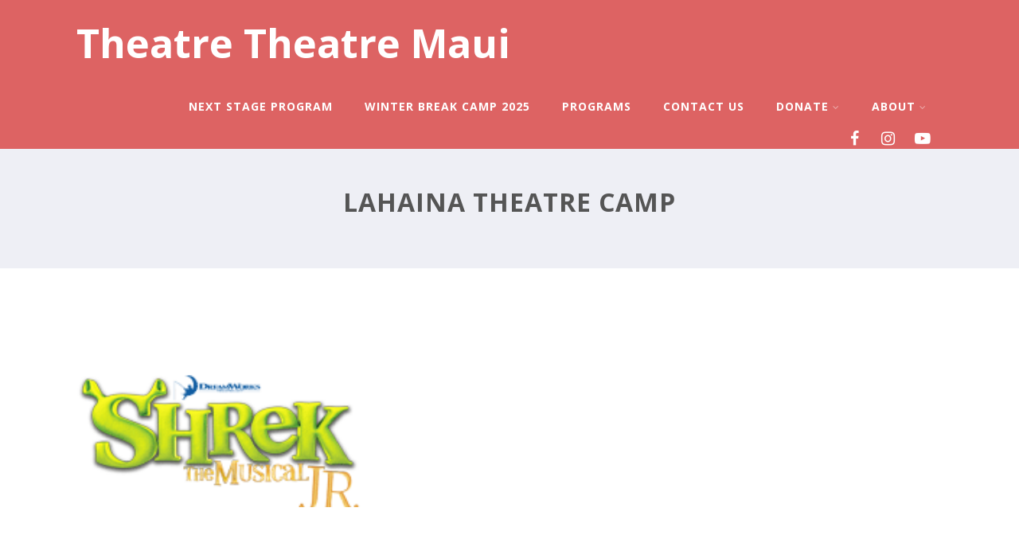

--- FILE ---
content_type: text/html; charset=UTF-8
request_url: https://www.ttmwestmaui.org/tag/lahaina-theatre-camp/
body_size: 8464
content:

<!DOCTYPE html>
<html xmlns="http://www.w3.org/1999/xhtml" lang="en">
<head>
<meta http-equiv="Content-Type" content="text/html; charset=UTF-8" />	
<!--[if IE]><meta http-equiv="X-UA-Compatible" content="IE=edge,chrome=1"><![endif]-->
<meta name="viewport" content="width=device-width, initial-scale=1.0"/>
<link rel="profile" href="http://gmpg.org/xfn/11"/>
<link rel="pingback" href="https://www.ttmwestmaui.org/xmlrpc.php" /> 
<title>lahaina theatre camp &#8211; Theatre Theatre Maui</title>
<link rel='dns-prefetch' href='//fonts.googleapis.com' />
<link rel='dns-prefetch' href='//s.w.org' />
<link rel="alternate" type="application/rss+xml" title="Theatre Theatre Maui &raquo; Feed" href="https://www.ttmwestmaui.org/feed/" />
<link rel="alternate" type="application/rss+xml" title="Theatre Theatre Maui &raquo; Comments Feed" href="https://www.ttmwestmaui.org/comments/feed/" />
<link rel="alternate" type="application/rss+xml" title="Theatre Theatre Maui &raquo; lahaina theatre camp Tag Feed" href="https://www.ttmwestmaui.org/tag/lahaina-theatre-camp/feed/" />
		<script type="text/javascript">
			window._wpemojiSettings = {"baseUrl":"https:\/\/s.w.org\/images\/core\/emoji\/13.0.1\/72x72\/","ext":".png","svgUrl":"https:\/\/s.w.org\/images\/core\/emoji\/13.0.1\/svg\/","svgExt":".svg","source":{"concatemoji":"https:\/\/www.ttmwestmaui.org\/wp-includes\/js\/wp-emoji-release.min.js?ver=5.6.14"}};
			!function(e,a,t){var n,r,o,i=a.createElement("canvas"),p=i.getContext&&i.getContext("2d");function s(e,t){var a=String.fromCharCode;p.clearRect(0,0,i.width,i.height),p.fillText(a.apply(this,e),0,0);e=i.toDataURL();return p.clearRect(0,0,i.width,i.height),p.fillText(a.apply(this,t),0,0),e===i.toDataURL()}function c(e){var t=a.createElement("script");t.src=e,t.defer=t.type="text/javascript",a.getElementsByTagName("head")[0].appendChild(t)}for(o=Array("flag","emoji"),t.supports={everything:!0,everythingExceptFlag:!0},r=0;r<o.length;r++)t.supports[o[r]]=function(e){if(!p||!p.fillText)return!1;switch(p.textBaseline="top",p.font="600 32px Arial",e){case"flag":return s([127987,65039,8205,9895,65039],[127987,65039,8203,9895,65039])?!1:!s([55356,56826,55356,56819],[55356,56826,8203,55356,56819])&&!s([55356,57332,56128,56423,56128,56418,56128,56421,56128,56430,56128,56423,56128,56447],[55356,57332,8203,56128,56423,8203,56128,56418,8203,56128,56421,8203,56128,56430,8203,56128,56423,8203,56128,56447]);case"emoji":return!s([55357,56424,8205,55356,57212],[55357,56424,8203,55356,57212])}return!1}(o[r]),t.supports.everything=t.supports.everything&&t.supports[o[r]],"flag"!==o[r]&&(t.supports.everythingExceptFlag=t.supports.everythingExceptFlag&&t.supports[o[r]]);t.supports.everythingExceptFlag=t.supports.everythingExceptFlag&&!t.supports.flag,t.DOMReady=!1,t.readyCallback=function(){t.DOMReady=!0},t.supports.everything||(n=function(){t.readyCallback()},a.addEventListener?(a.addEventListener("DOMContentLoaded",n,!1),e.addEventListener("load",n,!1)):(e.attachEvent("onload",n),a.attachEvent("onreadystatechange",function(){"complete"===a.readyState&&t.readyCallback()})),(n=t.source||{}).concatemoji?c(n.concatemoji):n.wpemoji&&n.twemoji&&(c(n.twemoji),c(n.wpemoji)))}(window,document,window._wpemojiSettings);
		</script>
		<style type="text/css">
img.wp-smiley,
img.emoji {
	display: inline !important;
	border: none !important;
	box-shadow: none !important;
	height: 1em !important;
	width: 1em !important;
	margin: 0 .07em !important;
	vertical-align: -0.1em !important;
	background: none !important;
	padding: 0 !important;
}
</style>
	<link rel='stylesheet' id='wp-block-library-css'  href='https://www.ttmwestmaui.org/wp-includes/css/dist/block-library/style.min.css?ver=5.6.14' type='text/css' media='all' />
<link rel='stylesheet' id='redux-extendify-styles-css'  href='https://www.ttmwestmaui.org/wp-content/plugins/redux-framework/redux-core/assets/css/extendify-utilities.css?ver=4.4.10' type='text/css' media='all' />
<link rel='stylesheet' id='optimizer-style-css'  href='https://www.ttmwestmaui.org/wp-content/themes/optimizer/style.css?ver=5.6.14' type='text/css' media='all' />
<style id='optimizer-style-inline-css' type='text/css'>
#optimizer_front_about-3{ background-color: #ffffff!important; }#optimizer_front_about-3 .about_header, #optimizer_front_about-3 .about_pre, #optimizer_front_about-3 span.div_middle{color: #222222!important; }#optimizer_front_about-3 span.div_left, #optimizer_front_about-3 span.div_right{background-color: #222222!important; }#optimizer_front_about-3 .about_content{color: #a8b4bf!important; }
</style>
<link rel='stylesheet' id='optimizer-style-core-css'  href='https://www.ttmwestmaui.org/wp-content/themes/optimizer/style_core.css?ver=5.6.14' type='text/css' media='all' />
<link rel='stylesheet' id='optimizer-icons-css'  href='https://www.ttmwestmaui.org/wp-content/themes/optimizer/assets/fonts/font-awesome.css?ver=5.6.14' type='text/css' media='all' />
<link rel='stylesheet' id='optimizer_google_fonts-css'  href='//fonts.googleapis.com/css?family=Open+Sans%3Aregular%2Citalic%2C700%26subset%3Dlatin%2C' type='text/css' media='screen' />
<link rel='stylesheet' id='video-js-css'  href='https://www.ttmwestmaui.org/wp-content/plugins/video-embed-thumbnail-generator/video-js/video-js.css?ver=5.20.5' type='text/css' media='all' />
<link rel='stylesheet' id='video-js-kg-skin-css'  href='https://www.ttmwestmaui.org/wp-content/plugins/video-embed-thumbnail-generator/video-js/kg-video-js-skin.css?ver=4.6.27' type='text/css' media='all' />
<link rel='stylesheet' id='dashicons-css'  href='https://www.ttmwestmaui.org/wp-includes/css/dashicons.min.css?ver=5.6.14' type='text/css' media='all' />
<link rel='stylesheet' id='kgvid_video_styles-css'  href='https://www.ttmwestmaui.org/wp-content/plugins/video-embed-thumbnail-generator/css/kgvid_styles.css?ver=4.6.27' type='text/css' media='all' />
<script type='text/javascript' src='https://www.ttmwestmaui.org/wp-includes/js/jquery/jquery.min.js?ver=3.5.1' id='jquery-core-js'></script>
<script type='text/javascript' src='https://www.ttmwestmaui.org/wp-includes/js/jquery/jquery-migrate.min.js?ver=3.3.2' id='jquery-migrate-js'></script>
<script type='text/javascript' id='jquery-migrate-js-after'>
jQuery(document).ready(function(){   jQuery(".so-panel.widget").each(function (){   jQuery(this).attr("id", jQuery(this).find(".so_widget_id").attr("data-panel-id"))  });  });
</script>
<script type='text/javascript' src='https://www.ttmwestmaui.org/wp-content/plugins/dynamic-background/getbg.js?ver=5.6.14' id='getbg-js'></script>
<script type='text/javascript' src='https://www.ttmwestmaui.org/wp-content/themes/optimizer/assets/js/optimizer.js?ver=1' id='optimizer_js-js'></script>
<script type='text/javascript' src='https://www.ttmwestmaui.org/wp-content/themes/optimizer/assets/js/other.js?ver=1' id='optimizer_otherjs-js'></script>
<script type='text/javascript' src='https://www.ttmwestmaui.org/wp-content/themes/optimizer/assets/js/magnific-popup.js?ver=1' id='optimizer_lightbox-js'></script>
<link rel="https://api.w.org/" href="https://www.ttmwestmaui.org/wp-json/" /><link rel="alternate" type="application/json" href="https://www.ttmwestmaui.org/wp-json/wp/v2/tags/87" /><link rel="EditURI" type="application/rsd+xml" title="RSD" href="https://www.ttmwestmaui.org/xmlrpc.php?rsd" />
<link rel="wlwmanifest" type="application/wlwmanifest+xml" href="https://www.ttmwestmaui.org/wp-includes/wlwmanifest.xml" /> 
<meta name="generator" content="WordPress 5.6.14" />
<meta name="generator" content="Redux 4.4.10" />
        <style>
            .wuc-overlay{ background-image: url('http://www.ttmwestmaui.org/wp-content/plugins/wp-construction-mode//inc/img/construction.jpg'); }
            #wuc-wrapper #wuc-box h2.title,
            #wuc-box .subtitle,
            #defaultCountdown,
            #defaultCountdown span{ color: #fff }
        </style>
        <style type="text/css">

/*Fixed Background*/

	/*BOXED LAYOUT*/
	.site_boxed .layer_wrapper, body.home.site_boxed #slidera {width: 85%;float: left;margin: 0 7.5%;
	background: #ffffff;}
	.site_boxed .stat_bg, .site_boxed .stat_bg_overlay{width: 85%;}
	.site_boxed .social_buttons{background: #ffffff;}
	.site_boxed .center {width: 95%;margin: 0 auto;}
	.site_boxed .head_top .center{ width:95%!important;}



/*Site Content Text Style*/
body, input, textarea{ 
	font-family:Open Sans; 	font-size:16px; }

.single_metainfo, .single_post .single_metainfo a, a:link, a:visited, .single_post_content .tabs li a{ color:#999999;}

.page_head, .author_div{ background:#EEEFF5; color:#555555;}
.page_head .postitle{color:#555555;}	
.page_head .layerbread a{color:#555555;}	

/*LINK COLOR*/
.org_comment a, .thn_post_wrap a:link, .thn_post_wrap a:visited, .lts_lightbox_content a:link, .lts_lightbox_content a:visited, .athor_desc a:link, .athor_desc a:visited{color:#3590ea;}
.org_comment a:hover, .thn_post_wrap a:link:hover, .lts_lightbox_content a:link:hover, .lts_lightbox_content a:visited:hover, .athor_desc a:link:hover, .athor_desc a:visited:hover{color:#1e73be;}

/*-----------------------------Static Slider Content box width------------------------------------*/
.stat_content_inner .center{width:71%;}
.stat_content_inner{bottom:40%; color:#ffffff;}


/*STATIC SLIDE CTA BUTTONS COLORS*/
.static_cta1.cta_hollow, .static_cta1.cta_hollow_big{ background:transparent!important; color:#ffffff;}
.static_cta1.cta_flat, .static_cta1.cta_flat_big, .static_cta1.cta_rounded, .static_cta1.cta_rounded_big, .static_cta1.cta_hollow:hover, .static_cta1.cta_hollow_big:hover{ background:#36abfc!important; color:#ffffff; border-color:#36abfc!important;}

.static_cta2.cta_hollow, .static_cta2.cta_hollow_big{ background:transparent; color:#ffffff;}
.static_cta2.cta_flat, .static_cta2.cta_flat_big, .static_cta2.cta_rounded, .static_cta2.cta_rounded_big, .static_cta2.cta_hollow:hover, .static_cta2.cta_hollow_big:hover{ background:#36abfc!important; color:#ffffff;border-color:#36abfc!important;}


/*-----------------------------COLORS------------------------------------*/
		/*Header Color*/
		.header{ position:relative!important; background:#dd6363;}
				
				
				.home.has_trans_header.page .header{background:#dd6363!important;}
		@media screen and (max-width: 480px){
		.home.has_trans_header .header{ background:#dd6363!important;}
		}
		


		/*LOGO*/
				.logo h2, .logo h1, .logo h2 a, .logo h1 a{ 
						font-size:50px;			color:#ffffff;
		}
		body.has_trans_header.home .header .logo h2, body.has_trans_header.home .header .logo h1, body.has_trans_header.home .header .logo h2 a, body.has_trans_header.home .header .logo h1 a, body.has_trans_header.home span.desc{ color:#000000;}
		#simple-menu{color:#ffffff;}
		body.home.has_trans_header #simple-menu{color:#000000;}
		span.desc{color:#ffffff;}

		/*MENU Text Color*/
		#topmenu ul li a{color:#ffffff;}
		body.has_trans_header.home #topmenu ul li a, body.has_trans_header.home .head_soc .social_bookmarks.bookmark_simple a{ color:#000000;}
		#topmenu ul li.menu_hover a{border-color:#ff0f0f;}
		#topmenu ul li.menu_hover>a, body.has_trans_header.home #topmenu ul li.menu_hover>a{color:#ff0f0f;}
		#topmenu ul li.current-menu-item>a{color:#1e73be;}
		#topmenu ul li ul{border-color:#ff0f0f transparent transparent transparent;}
		#topmenu ul.menu>li:hover:after{background-color:#ff0f0f;}
		
		#topmenu ul li ul li a:hover{ background:#36abfc; color:#FFFFFF;}
		.head_soc .social_bookmarks a{color:#ffffff;}
		.head_soc .social_bookmarks.bookmark_hexagon a:before {border-bottom-color: rgba(255,255,255, 0.3)!important;}
		.head_soc .social_bookmarks.bookmark_hexagon a i {background:rgba(255,255,255, 0.3)!important;}
		.head_soc .social_bookmarks.bookmark_hexagon a:after { border-top-color:rgba(255,255,255, 0.3)!important;}
		

		/*BASE Color*/
		.widget_border, .heading_border, #wp-calendar #today, .thn_post_wrap .more-link:hover, .moretag:hover, .search_term #searchsubmit, .error_msg #searchsubmit, #searchsubmit, .optimizer_pagenav a:hover, .nav-box a:hover .left_arro, .nav-box a:hover .right_arro, .pace .pace-progress, .homeposts_title .menu_border, .pad_menutitle, span.widget_border, .ast_login_widget #loginform #wp-submit, .prog_wrap, .lts_layout1 a.image, .lts_layout2 a.image, .lts_layout3 a.image, .rel_tab:hover .related_img, .wpcf7-submit, .woo-slider #post_slider li.sale .woo_sale, .nivoinner .slide_button_wrap .lts_button, #accordion .slide_button_wrap .lts_button, .img_hover, p.form-submit #submit, .optimposts .type-product a.button.add_to_cart_button{background:#36abfc;} 
		
		.share_active, .comm_auth a, .logged-in-as a, .citeping a, .lay3 h2 a:hover, .lay4 h2 a:hover, .lay5 .postitle a:hover, .nivo-caption p a, .acord_text p a, .org_comment a, .org_ping a, .contact_submit input:hover, .widget_calendar td a, .ast_biotxt a, .ast_bio .ast_biotxt h3, .lts_layout2 .listing-item h2 a:hover, .lts_layout3 .listing-item h2 a:hover, .lts_layout4 .listing-item h2 a:hover, .lts_layout5 .listing-item h2 a:hover, .rel_tab:hover .rel_hover, .post-password-form input[type~=submit], .bio_head h3, .blog_mo a:hover, .ast_navigation a:hover, .lts_layout4 .blog_mo a:hover{color:#36abfc;}
		#home_widgets .widget .thn_wgt_tt, #sidebar .widget .thn_wgt_tt, #footer .widget .thn_wgt_tt, .astwt_iframe a, .ast_bio .ast_biotxt h3, .ast_bio .ast_biotxt a, .nav-box a span, .lay2 h2.postitle:hover a{color:#36abfc;}
		.pace .pace-activity{border-top-color: #36abfc!important;border-left-color: #36abfc!important;}
		.pace .pace-progress-inner{box-shadow: 0 0 10px #36abfc, 0 0 5px #36abfc;
		  -webkit-box-shadow: 0 0 10px #36abfc, 0 0 5px #36abfc;
		  -moz-box-shadow: 0 0 10px #36abfc, 0 0 5px #36abfc;}
		
		.fotorama__thumb-border, .ast_navigation a:hover{ border-color:#36abfc!important;}
		
		
		/*Text Color on BASE COLOR Element*/
		.icon_round a, #wp-calendar #today, .moretag:hover, .search_term #searchsubmit, .error_msg #searchsubmit, .optimizer_pagenav a:hover, .ast_login_widget #loginform #wp-submit, #searchsubmit, .prog_wrap, .rel_tab .related_img i, .lay1 h2.postitle a, .nivoinner .slide_button_wrap .lts_button, #accordion .slide_button_wrap .lts_button, .lts_layout1 .icon_wrap a, .lts_layout2 .icon_wrap a, .lts_layout3 .icon_wrap a, .lts_layout1 .icon_wrap a:hover{color:#FFFFFF;}
		.thn_post_wrap .listing-item .moretag:hover, body .lts_layout1 .listing-item .title, .lts_layout2 .img_wrap .optimizer_plus, .img_hover .icon_wrap a, body .thn_post_wrap .lts_layout1 .icon_wrap a, .wpcf7-submit, .woo-slider #post_slider li.sale .woo_sale, p.form-submit #submit, .optimposts .type-product a.button.add_to_cart_button{color:#FFFFFF;}




/*Sidebar Widget Background Color */
#sidebar .widget{ background:#FFFFFF;}
/*Widget Title Color */
#sidebar .widget .widgettitle, #sidebar .widget .widgettitle a{color:#666666;}
#sidebar .widget li a, #sidebar .widget, #sidebar .widget .widget_wrap{ color:#999999;}
#sidebar .widget .widgettitle, #sidebar .widget .widgettitle a{font-size:16px;}



#footer .widgets .widgettitle, #copyright a{color:#ffffff;}

/*FOOTER WIDGET COLORS*/
#footer{background: #222222;}
#footer .widgets .widget a, #footer .widgets{color:#666666;}
/*COPYRIGHT COLORS*/
#copyright{background: #333333;}
#copyright a, #copyright{color: #999999;}
.foot_soc .social_bookmarks a{color:#999999;}
.foot_soc .social_bookmarks.bookmark_hexagon a:before {border-bottom-color: rgba(153,153,153, 0.3);}
.foot_soc .social_bookmarks.bookmark_hexagon a i {background:rgba(153,153,153, 0.3);}
.foot_soc .social_bookmarks.bookmark_hexagon a:after { border-top-color:rgba(153,153,153, 0.3);}



/*-------------------------------------TYPOGRAPHY--------------------------------------*/

/*Post Titles, headings and Menu Font*/
h1, h2, h3, h4, h5, h6, #topmenu ul li a, .postitle, .product_title{ font-family:Open Sans;  }

#topmenu ul li a, .midrow_block h3, .lay1 h2.postitle, .more-link, .moretag, .single_post .postitle, .related_h3, .comments_template #comments, #comments_ping, #reply-title, #submit, #sidebar .widget .widgettitle, #sidebar .widget .widgettitle a, .search_term h2, .search_term #searchsubmit, .error_msg #searchsubmit, #footer .widgets .widgettitle, .home_title, body .lts_layout1 .listing-item .title, .lay4 h2.postitle, .lay2 h2.postitle a, #home_widgets .widget .widgettitle, .product_title, .page_head h1{ text-transform:uppercase; letter-spacing:1px;}

#topmenu ul li a{font-size:14px;}
#topmenu ul li {line-height: 14px;}

/*Body Text Color*/
body, .home_cat a, .contact_submit input, .comment-form-comment textarea{ color:#999999;}
.single_post_content .tabs li a{ color:#999999;}
.thn_post_wrap .listing-item .moretag{ color:#999999;}
	
	

/*Post Title */
.postitle, .postitle a, .nav-box a, h3#comments, h3#comments_ping, .comment-reply-title, .related_h3, .nocomments, .lts_layout2 .listing-item h2 a, .lts_layout3 .listing-item h2 a, .lts_layout4 .listing-item h2 a, .author_inner h5, .product_title, .woocommerce-tabs h2, .related.products h2, .optimposts .type-product h2.postitle a, .woocommerce ul.products li.product h3{ text-decoration:none; color:#666666;}

/*Woocommerce*/
.optimposts .type-product a.button.add_to_cart_button:hover{background-color:#FFFFFF;color:#36abfc;} 
.optimposts .lay2_wrap .type-product span.price, .optimposts .lay3_wrap .type-product span.price, .optimposts .lay4_wrap  .type-product span.price, .optimposts .lay4_wrap  .type-product a.button.add_to_cart_button{color:#666666;}
.optimposts .lay2_wrap .type-product a.button.add_to_cart_button:before, .optimposts .lay3_wrap .type-product a.button.add_to_cart_button:before{color:#666666;}
.optimposts .lay2_wrap .type-product a.button.add_to_cart_button:hover:before, .optimposts .lay3_wrap .type-product a.button.add_to_cart_button:hover:before, .optimposts .lay4_wrap  .type-product h2.postitle a{color:#36abfc;}



@media screen and (max-width: 480px){
body.home.has_trans_header .header .logo h1 a{ color:#ffffff!important;}
body.home.has_trans_header .header #simple-menu{color:#ffffff!important;}
}

/*USER'S CUSTOM CSS---------------------------------------------------------*/
/*---------------------------------------------------------*/
</style>

<!--[if IE]>
<style type="text/css">
.text_block_wrap, .home .lay1, .home .lay2, .home .lay3, .home .lay4, .home .lay5, .home_testi .looper, #footer .widgets{opacity:1!important;}
#topmenu ul li a{display: block;padding: 20px; background:url(#);}
</style>
<![endif]-->
<link rel="icon" href="https://www.ttmwestmaui.org/wp-content/uploads/2019/09/cropped-Theatre-theatre-maui-e1568760538795-32x32.png" sizes="32x32" />
<link rel="icon" href="https://www.ttmwestmaui.org/wp-content/uploads/2019/09/cropped-Theatre-theatre-maui-e1568760538795-192x192.png" sizes="192x192" />
<link rel="apple-touch-icon" href="https://www.ttmwestmaui.org/wp-content/uploads/2019/09/cropped-Theatre-theatre-maui-e1568760538795-180x180.png" />
<meta name="msapplication-TileImage" content="https://www.ttmwestmaui.org/wp-content/uploads/2019/09/cropped-Theatre-theatre-maui-e1568760538795-270x270.png" />
</head>

<body class="archive tag tag-lahaina-theatre-camp tag-87 wp-custom-logo site_full not_frontpage">
<!--HEADER-->
<div class="header_wrap layer_wrapper">
	
<!--HEADER STARTS-->
    <div class="header">

        <div class="center">
            <div class="head_inner">
            <!--LOGO START-->
            	                <div class="logo ">
                                                                            <h2><a href="https://www.ttmwestmaui.org/">Theatre Theatre Maui</a></h2>
                            <span class="desc"></span>
                                                
                                    </div>
            <!--LOGO END-->
            
            <!--MENU START--> 
                <!--MOBILE MENU START-->
                <a id="simple-menu" href="#sidr"><i class="fa-bars"></i></a>
                <!--MOBILE MENU END--> 
                
                <div id="topmenu" class=" has_bookmark">
                <div class="menu-header"><ul id="menu-main-menu" class="menu"><li id="menu-item-3222" class="menu-item menu-item-type-post_type menu-item-object-page menu-item-3222"><a href="https://www.ttmwestmaui.org/next-stage-program/">Next Stage Program</a></li>
<li id="menu-item-3257" class="menu-item menu-item-type-post_type menu-item-object-page menu-item-3257"><a href="https://www.ttmwestmaui.org/winter-break-camp-2025/">Winter Break Camp 2025</a></li>
<li id="menu-item-955" class="menu-item menu-item-type-post_type menu-item-object-page menu-item-955"><a href="https://www.ttmwestmaui.org/programs/">PROGRAMS</a></li>
<li id="menu-item-200" class="menu-item menu-item-type-post_type menu-item-object-page menu-item-200"><a href="https://www.ttmwestmaui.org/contact-us-2/">CONTACT US</a></li>
<li id="menu-item-440" class="menu-item menu-item-type-post_type menu-item-object-page menu-item-has-children menu-item-440"><a href="https://www.ttmwestmaui.org/how-to-donate-to-theatre-theatre-maui/">DONATE</a>
<ul class="sub-menu">
	<li id="menu-item-678" class="menu-item menu-item-type-post_type menu-item-object-page menu-item-678"><a href="https://www.ttmwestmaui.org/how-to-donate-to-theatre-theatre-maui/">How to Donate to Theatre Theatre Maui</a></li>
	<li id="menu-item-1889" class="menu-item menu-item-type-post_type menu-item-object-post menu-item-1889"><a href="https://www.ttmwestmaui.org/donate/give-aloha2018/">Give Aloha! All September, A Portion of Donations Matched!</a></li>
	<li id="menu-item-1227" class="menu-item menu-item-type-post_type menu-item-object-post menu-item-1227"><a href="https://www.ttmwestmaui.org/visitor-industry-charity-walk/visitor-industry-charity-walk-show-your-support/">Visitor Industry Charity Walk – Show your support</a></li>
	<li id="menu-item-2167" class="menu-item menu-item-type-custom menu-item-object-custom menu-item-2167"><a href="https://mauichocolate.com/collections/chocolate-laulima-giving-program">Chocolate Laulima Program</a></li>
</ul>
</li>
<li id="menu-item-110" class="menu-item menu-item-type-post_type menu-item-object-page menu-item-has-children menu-item-110"><a href="https://www.ttmwestmaui.org/about/">ABOUT</a>
<ul class="sub-menu">
	<li id="menu-item-174" class="menu-item menu-item-type-post_type menu-item-object-page menu-item-174"><a href="https://www.ttmwestmaui.org/how-to-donate-to-theatre-theatre-maui/theatre-theatre-mauis-sponsors/">Supporters</a></li>
	<li id="menu-item-1105" class="menu-item menu-item-type-post_type menu-item-object-page menu-item-1105"><a href="https://www.ttmwestmaui.org/about/press/">Press</a></li>
</ul>
</li>
</ul></div>                <!--LOAD THE HEADR SOCIAL LINKS-->
					<div class="head_soc">
						
<div class="social_bookmarks bookmark_simple bookmark_size_large">
	        	<a target="_blank" class="ast_fb" href="https://www.facebook.com/Theatre-Theatre-Maui-141857335986591/"><i class="fa-facebook"></i></a>
                  	<a target="_blank" class="ast_twt" href="https://www.instagram.com/theatretheatremaui/"><i class="fa-twitter"></i></a>            	<a target="_blank" class="ast_gplus" href="https://www.youtube.com/channel/UCixRy0acKuun0SmM_Rf3z3w"><i class="fa-google-plus"></i></a> 
                                                        
         
</div>                    </div>
                </div>
            <!--MENU END-->
            
            </div>
    </div>
    </div>
<!--HEADER ENDS--></div><!--layer_wrapper class END-->

	<!--Slider START-->
		 
      <!--Slider END-->
   
	<!--Tag Posts-->
    <div class="category_wrap layer_wrapper">
        <!--CUSTOM PAGE HEADER STARTS-->
            	

         
      
      	  
      
            <!--Header for TAGS-->
      <div class="page_head has_tag_desc  hide_mob_headerimg">

      
      <!--The Page Title -->
          <div class="pagetitle_wrap">
              <h1 class="postitle">lahaina theatre camp</h1>
                 
          </div>
          
      </div>
      <!--page_head class END-->
            
      
	          <!--CUSTOM PAGE HEADER ENDS-->
        
            <div class="lay1">
        <div class="center">

            <div class="lay1_wrap ">
				                    
                      <div class="post-643 post type-post status-publish format-standard has-post-thumbnail hentry category-2016-west-maui-youth-summer-theatre-camp category-theatre-theatre-maui category-posts tag-camp tag-lahaina-theatre tag-lahaina-theatre-camp tag-maui-shrek-jr tag-shrek-jr tag-shrek-jr-on-maui tag-shrek-the-musical-jr tag-summer-theatre-camp tag-theatre-camp tag-theatre-theatre-maui" id="post-643"> 
                                 
       
                  <!--POST THUMBNAIL START-->
                      <div class="post_image">
                      
                      	<!--Post Image Hover-->
                          <div class="img_hover"></div>
                          
                          <!--CALL POST IMAGE-->
                                                    
                          <div class="imgwrap">    
                              <div class="icon_wrap animated fadeInUp">
                                	<a class="imgzoom" href="https://www.ttmwestmaui.org/wp-content/uploads/2016/03/IMG_3085.gif" title="Preview" data-title="Registration Continues for Youth Summer Theatre Camp"><i class="fa fa-search"></i></a>
                              		<a href="https://www.ttmwestmaui.org/theatre-theatre-maui/registration-continues-for-youth-summer-theatre-camp/" title="Read More"><i class="fa fa-plus"></i></a>

                              </div>                 
                          <a href="https://www.ttmwestmaui.org/theatre-theatre-maui/registration-continues-for-youth-summer-theatre-camp/"><img width="200" height="200" src="https://www.ttmwestmaui.org/wp-content/uploads/2016/03/IMG_3085.gif" class="attachment-optimizer_thumb size-optimizer_thumb wp-post-image" alt="" loading="lazy" /></a>
                          </div>
                          
                                                    
                          <!--POST CONTENT-->
                          <div class="post_content">
                          <h2 class="postitle"><a href="https://www.ttmwestmaui.org/theatre-theatre-maui/registration-continues-for-youth-summer-theatre-camp/" title="Registration Continues for Youth Summer Theatre Camp">Registration Continues for Youth Summer Theatre Camp</a></h2>
                          </div>
                          
                      </div>
                    <!--POST THUMBNAIL END-->  

                      </div>
               
  
                            
            </div><!--lay1_wrap class end-->
        
        
        
        <!--PAGINATION START-->
            <div class="ast_pagenav">
                            </div>
        <!--PAGINATION END-->
        
               </div><!--center class end-->
    </div><!--lay1 class end-->    </div><!--layer_wrapper class END-->
    

		<a class="to_top "><i class="fa-angle-up fa-2x"></i></a>



<!--Footer Start-->
<div class="footer_wrap layer_wrapper ">

<div id="footer">
    <div class="center">
            <!--Footer Widgets START-->
        <div class="widgets">
        	<ul>
				<li id="optimizer_front_about-3" class="widget optimizer_front_about aboutblock" data-widget-id="optimizer_front_about-3"><div class="widget_wrap"><div class="text_block_wrap"><div class="center"><div class="about_inner"><span class="about_pre">contact us</span><h2 class="about_header">theatre theatre maui</h2><div class="optimizer_divider "><span class="div_left"></span><span class="div_middle"><i class="fa fa-stop"></i></span><span class="div_right"></span></div><div class="about_content"><p class="p1" style="text-align: center">P.O. Box 12318 Lahaina, HI 96761</p>
<p class="p1" style="text-align: center">808-661-1168 (Office)</p>
<p class="p1" style="text-align: center">admin @ ttmwestmaui.org</p>
</div></div></div></div></li><li id="media_image-15" class="widget widget_media_image" data-widget-id="media_image-15"><div class="widget_wrap"><h3 class="widgettitle">Mean Girls Jr</h3><a href="https://www.ttmwestmaui.org/mean-girls-jr-photo-gallery/"><img width="300" height="200" src="https://www.ttmwestmaui.org/wp-content/uploads/2025/02/Mean-Girls-Group-300x200.jpg" class="image wp-image-3117  attachment-medium size-medium" alt="" loading="lazy" style="max-width: 100%; height: auto;" srcset="https://www.ttmwestmaui.org/wp-content/uploads/2025/02/Mean-Girls-Group-300x200.jpg 300w, https://www.ttmwestmaui.org/wp-content/uploads/2025/02/Mean-Girls-Group-1024x683.jpg 1024w, https://www.ttmwestmaui.org/wp-content/uploads/2025/02/Mean-Girls-Group-768x512.jpg 768w, https://www.ttmwestmaui.org/wp-content/uploads/2025/02/Mean-Girls-Group-1536x1024.jpg 1536w, https://www.ttmwestmaui.org/wp-content/uploads/2025/02/Mean-Girls-Group-50x33.jpg 50w, https://www.ttmwestmaui.org/wp-content/uploads/2025/02/Mean-Girls-Group.jpg 1800w" sizes="(max-width: 300px) 100vw, 300px" /></a></li><li id="media_image-14" class="widget widget_media_image" data-widget-id="media_image-14"><div class="widget_wrap"><h3 class="widgettitle">Newsies Jr</h3><a href="https://www.ttmwestmaui.org/newsies-jr-2023/"><img width="300" height="115" src="https://www.ttmwestmaui.org/wp-content/uploads/2025/02/TTM-Newsies-JR-–-Opening-Night-–-RayChin.com-–-2023-7-20-114-300x115.jpg" class="image wp-image-3113  attachment-medium size-medium" alt="" loading="lazy" style="max-width: 100%; height: auto;" srcset="https://www.ttmwestmaui.org/wp-content/uploads/2025/02/TTM-Newsies-JR-–-Opening-Night-–-RayChin.com-–-2023-7-20-114-300x115.jpg 300w, https://www.ttmwestmaui.org/wp-content/uploads/2025/02/TTM-Newsies-JR-–-Opening-Night-–-RayChin.com-–-2023-7-20-114-1024x392.jpg 1024w, https://www.ttmwestmaui.org/wp-content/uploads/2025/02/TTM-Newsies-JR-–-Opening-Night-–-RayChin.com-–-2023-7-20-114-768x294.jpg 768w, https://www.ttmwestmaui.org/wp-content/uploads/2025/02/TTM-Newsies-JR-–-Opening-Night-–-RayChin.com-–-2023-7-20-114-1536x588.jpg 1536w, https://www.ttmwestmaui.org/wp-content/uploads/2025/02/TTM-Newsies-JR-–-Opening-Night-–-RayChin.com-–-2023-7-20-114-2048x784.jpg 2048w, https://www.ttmwestmaui.org/wp-content/uploads/2025/02/TTM-Newsies-JR-–-Opening-Night-–-RayChin.com-–-2023-7-20-114-50x19.jpg 50w" sizes="(max-width: 300px) 100vw, 300px" /></a></li><li id="media_image-13" class="widget widget_media_image" data-widget-id="media_image-13"><div class="widget_wrap"><h3 class="widgettitle">Matilda Jr</h3><a href="https://www.ttmwestmaui.org/2022-matilda-photo-gallery/"><img width="300" height="220" src="https://www.ttmwestmaui.org/wp-content/uploads/2025/02/B32I9234c-1-300x220.jpg" class="image wp-image-3075  attachment-medium size-medium" alt="" loading="lazy" style="max-width: 100%; height: auto;" srcset="https://www.ttmwestmaui.org/wp-content/uploads/2025/02/B32I9234c-1-300x220.jpg 300w, https://www.ttmwestmaui.org/wp-content/uploads/2025/02/B32I9234c-1-1024x752.jpg 1024w, https://www.ttmwestmaui.org/wp-content/uploads/2025/02/B32I9234c-1-768x564.jpg 768w, https://www.ttmwestmaui.org/wp-content/uploads/2025/02/B32I9234c-1-1536x1128.jpg 1536w, https://www.ttmwestmaui.org/wp-content/uploads/2025/02/B32I9234c-1-2048x1504.jpg 2048w, https://www.ttmwestmaui.org/wp-content/uploads/2025/02/B32I9234c-1-50x37.jpg 50w" sizes="(max-width: 300px) 100vw, 300px" /></a></li><li id="media_image-3" class="widget widget_media_image" data-widget-id="media_image-3"><div class="widget_wrap"><h3 class="widgettitle">Legally Blonde Jr</h3><a href="https://www.ttmwestmaui.org/legally-blonde-jr-photo-gallery/"><img width="178" height="178" src="https://www.ttmwestmaui.org/wp-content/uploads/2019/09/p-6.jpeg" class="image wp-image-1829  attachment-full size-full" alt="" loading="lazy" style="max-width: 100%; height: auto;" srcset="https://www.ttmwestmaui.org/wp-content/uploads/2019/09/p-6.jpeg 178w, https://www.ttmwestmaui.org/wp-content/uploads/2019/09/p-6-150x150.jpeg 150w, https://www.ttmwestmaui.org/wp-content/uploads/2019/09/p-6-50x50.jpeg 50w" sizes="(max-width: 178px) 100vw, 178px" /></a></li><li id="media_image-4" class="widget widget_media_image" data-widget-id="media_image-4"><div class="widget_wrap"><h3 class="widgettitle">Oliver</h3><a href="https://www.ttmwestmaui.org/oliver-photo-gallery/"><img width="225" height="300" src="https://www.ttmwestmaui.org/wp-content/uploads/2018/07/Oliver-costumes-2-1-225x300.jpg" class="image wp-image-1557  attachment-medium size-medium" alt="" loading="lazy" style="max-width: 100%; height: auto;" srcset="https://www.ttmwestmaui.org/wp-content/uploads/2018/07/Oliver-costumes-2-1-225x300.jpg 225w, https://www.ttmwestmaui.org/wp-content/uploads/2018/07/Oliver-costumes-2-1-38x50.jpg 38w, https://www.ttmwestmaui.org/wp-content/uploads/2018/07/Oliver-costumes-2-1.jpg 480w" sizes="(max-width: 225px) 100vw, 225px" /></a></li><li id="media_image-5" class="widget widget_media_image" data-widget-id="media_image-5"><div class="widget_wrap"><h3 class="widgettitle">Beauty &#038; The Beast Jr</h3><a href="https://www.ttmwestmaui.org/beauty-and-the-beast-jr-photo-gallery/"><img width="300" height="147" src="https://www.ttmwestmaui.org/wp-content/uploads/2017/08/IMG_3405-300x147.jpg" class="image wp-image-1069  attachment-medium size-medium" alt="" loading="lazy" style="max-width: 100%; height: auto;" srcset="https://www.ttmwestmaui.org/wp-content/uploads/2017/08/IMG_3405-300x147.jpg 300w, https://www.ttmwestmaui.org/wp-content/uploads/2017/08/IMG_3405-50x25.jpg 50w, https://www.ttmwestmaui.org/wp-content/uploads/2017/08/IMG_3405.jpg 640w" sizes="(max-width: 300px) 100vw, 300px" /></a></li><li id="media_image-6" class="widget widget_media_image" data-widget-id="media_image-6"><div class="widget_wrap"><h3 class="widgettitle">Shrek Jr</h3><a href="https://www.ttmwestmaui.org/photo-gallery-from-shrek-jr/"><img width="178" height="178" src="https://www.ttmwestmaui.org/wp-content/uploads/2019/09/p-10-2.jpeg" class="image wp-image-1946  attachment-full size-full" alt="" loading="lazy" style="max-width: 100%; height: auto;" srcset="https://www.ttmwestmaui.org/wp-content/uploads/2019/09/p-10-2.jpeg 178w, https://www.ttmwestmaui.org/wp-content/uploads/2019/09/p-10-2-150x150.jpeg 150w, https://www.ttmwestmaui.org/wp-content/uploads/2019/09/p-10-2-50x50.jpeg 50w" sizes="(max-width: 178px) 100vw, 178px" /></a></li><li id="media_image-7" class="widget widget_media_image" data-widget-id="media_image-7"><div class="widget_wrap"><h3 class="widgettitle">Annie Jr</h3><a href="https://www.ttmwestmaui.org/west-maui-youth-summer-theatre-camp-2/annie-jr/"><img width="300" height="142" src="https://www.ttmwestmaui.org/wp-content/uploads/2016/02/Lo-Res-49-300x142.jpg" class="image wp-image-512  attachment-medium size-medium" alt="" loading="lazy" style="max-width: 100%; height: auto;" srcset="https://www.ttmwestmaui.org/wp-content/uploads/2016/02/Lo-Res-49-300x142.jpg 300w, https://www.ttmwestmaui.org/wp-content/uploads/2016/02/Lo-Res-49-250x118.jpg 250w, https://www.ttmwestmaui.org/wp-content/uploads/2016/02/Lo-Res-49-150x71.jpg 150w, https://www.ttmwestmaui.org/wp-content/uploads/2016/02/Lo-Res-49.jpg 900w" sizes="(max-width: 300px) 100vw, 300px" /></a></li><li id="media_image-10" class="widget widget_media_image" data-widget-id="media_image-10"><div class="widget_wrap"><h3 class="widgettitle">Bugsy Malone Jr</h3><a href="https://www.ttmwestmaui.org/photo-galleries/2014-west-side-youth-summer-theatre-camp-photo-gallery/"><img width="178" height="178" src="https://www.ttmwestmaui.org/wp-content/uploads/2017/08/The-Bugsy-Malone-Jr-Cast.jpe" class="image wp-image-1096  attachment-full size-full" alt="" loading="lazy" style="max-width: 100%; height: auto;" srcset="https://www.ttmwestmaui.org/wp-content/uploads/2017/08/The-Bugsy-Malone-Jr-Cast.jpe 178w, https://www.ttmwestmaui.org/wp-content/uploads/2017/08/The-Bugsy-Malone-Jr-Cast-150x150.jpe 150w, https://www.ttmwestmaui.org/wp-content/uploads/2017/08/The-Bugsy-Malone-Jr-Cast-50x50.jpe 50w" sizes="(max-width: 178px) 100vw, 178px" /></a></li><li id="media_image-8" class="widget widget_media_image" data-widget-id="media_image-8"><div class="widget_wrap"><h3 class="widgettitle">The Little Mermaid Jr</h3><a href="https://www.ttmwestmaui.org/photo-galleries/2013-disneys-the-little-mermaid-jr-photo-gallery/"><img width="300" height="200" src="https://www.ttmwestmaui.org/wp-content/uploads/2016/03/84-300x200.jpg" class="image wp-image-620  attachment-medium size-medium" alt="" loading="lazy" style="max-width: 100%; height: auto;" srcset="https://www.ttmwestmaui.org/wp-content/uploads/2016/03/84-300x200.jpg 300w, https://www.ttmwestmaui.org/wp-content/uploads/2016/03/84-768x512.jpg 768w, https://www.ttmwestmaui.org/wp-content/uploads/2016/03/84-370x247.jpg 370w, https://www.ttmwestmaui.org/wp-content/uploads/2016/03/84-50x33.jpg 50w, https://www.ttmwestmaui.org/wp-content/uploads/2016/03/84.jpg 900w" sizes="(max-width: 300px) 100vw, 300px" /></a></li>        	</ul>
        </div>
        <!--Footer Widgets END-->
	        
    </div>
        <!--Copyright Footer START-->
            <div id="copyright" class="soc_right">
                <div class="center">
                
                    <!--Site Copyright Text START-->
                    	<div class="copytext"><a href="https://optimizerwp.com" rel="nofollow" target="_blank">Optimizer WordPress Theme</a></div>
                    <!--Site Copyright Text END-->
               
               <div class="foot_right_wrap"> 
						<!--FOOTER MENU START-->   
                                                <!--FOOTER MENU END-->
                
                    <!--SOCIAL ICONS START-->
                      <div class="foot_soc"></div>
                    <!--SOCIAL ICONS END-->
                </div>
                
                </div><!--Center END-->

            </div>
        <!--Copyright Footer END-->
</div>
<!--Footer END-->



    
</div><!--layer_wrapper class END-->



<script type="text/javascript">
	jQuery(window).on('load',function() {
		//STATIC SLIDER IMAGE FIXED
		var statimgheight = jQuery(".stat_has_img img").height();
		var hheight = jQuery(".header").height();		jQuery('.stat_bg').css({"background-position-y":hheight+"px", "top":hheight+"px"});
		jQuery('.stat_bg_overlay').css({ "top":hheight+"px"});
		});		
		jQuery(window).on('scroll', function() {
			var scrollTop = jQuery(this).scrollTop();
			var hheight = jQuery(".header").height();
				if ( !scrollTop ) {
					jQuery('.stat_bg').css({"background-position-y":hheight+"px"});
				}else{
					jQuery('.stat_bg').css({"background-position-y":"0px"});
				}
		});

</script>




<script type='text/javascript' src='https://www.ttmwestmaui.org/wp-content/plugins/page-links-to/dist/new-tab.js?ver=3.3.5' id='page-links-to-js'></script>
<script type='text/javascript' src='https://www.ttmwestmaui.org/wp-includes/js/wp-embed.min.js?ver=5.6.14' id='wp-embed-js'></script>
<script type='text/javascript' src='https://widgets.givebutter.com/latest.umd.cjs?acct=pEOd978IaJVkJfSf&#038;p=wordpress' id='givebutter-widget-library-js'></script>
</body>
<script>'undefined'=== typeof _trfq || (window._trfq = []);'undefined'=== typeof _trfd && (window._trfd=[]),_trfd.push({'tccl.baseHost':'secureserver.net'},{'ap':'cpsh-oh'},{'server':'p3plzcpnl505209'},{'dcenter':'p3'},{'cp_id':'1053080'},{'cp_cache':''},{'cp_cl':'8'}) // Monitoring performance to make your website faster. If you want to opt-out, please contact web hosting support.</script><script src='https://img1.wsimg.com/traffic-assets/js/tccl.min.js'></script></html>

--- FILE ---
content_type: text/css
request_url: https://www.ttmwestmaui.org/wp-content/plugins/video-embed-thumbnail-generator/css/kgvid_styles.css?ver=4.6.27
body_size: 3249
content:
.kgvid_wrapper {
	margin: 1em 0px;
	position: relative;
	max-width: 100%
}

.kgvid_gallerywrapper {
	display: block;
	max-width: 100%;
}

.kgvid_wrapper_auto_left {
	margin-left: auto;
}

.kgvid_wrapper_auto_right {
	margin-right: auto;
}

.kgvid_wrapper_inline {
	display: inline-block;
}

.kgvid_wrapper_inline_left {
	float: left;
	margin: 1em 1em 0 0;
}

.kgvid_wrapper_inline_right {
	float: right;
	margin: 1em 0 0 1em;
}

.kgvid_textalign_left {
	text-align:left;
}

.kgvid_textalign_right {
	text-align:right;
}

.kgvid_textalign_center {
	text-align:center;
}

.kgvid_videodiv {
	position: relative;
}

.wp-video-shortcode {
	max-width: 100%;
}

.simplemodal-wrap .jetpack-video-wrapper {
	margin-bottom: 0;
}

.kgvid_watermark img {
	display: block;
	position: absolute;
	bottom: 7%;
	right: 5%;
	z-index: 1;
	margin: 0px;
	max-width: 10%;
	box-shadow: none;
}

.kgvid_watermark a {
	display: block;
	position: inherit !important;
}

.vjs-control-bar, .mejs-controls, video::-webkit-media-controls-panel {
	z-index:2;
}

.vjs-fullscreen {padding-top: 0px}

div.kgvid_ios_novideo {
	z-index:3;
	position:absolute;
	width:100%;
	height:100%;
	background: url(images/ios_novideo.png) center center no-repeat;
	background-size: 50px;
}

img.kgvid_ios_novideo {
	width:100%;
	height:100%;
	max-width:100%;
}

.kgvid_video_meta {
	line-height: normal;
	color: white;
	display: block;
	position: absolute;
	top: 0px;
	z-index: 103;
	margin: 0px;
    padding: 3px;
	width: 100%;
    overflow: hidden;
	background-color: rgba(40, 40, 40, 0.95);
	visibility: hidden;
 	opacity: 0;
 	-webkit-transition: visibility 1s linear, opacity 1s linear;
 	-moz-transition: visibility 1s linear, opacity 1s linear;
 	-o-transition: visibility 1s linear, opacity 1s linear;
}

.kgvid_video_meta_hover {
	opacity: 1;
	visibility: visible;
}

.kgvid_video_meta.kgvid_no_title_meta {
    background: none;
}

.kgvid_title {
    font-size: 10pt;
    padding-left: 4px;
    line-height: 20pt;
}

.kgvid_meta_icons {
    position: relative;
    float: right;
    margin: 3px 0px 3px 0px;
}

.kgvid_jwplayer_meta .kgvid_meta_icons {
    float: left;
    margin-left: 5px;
}

.kgvid_meta_icons a {
	text-decoration: none;
	border: none;
	box-shadow: none !important;
}

.kgvid_meta_icons span {
	cursor: pointer;
    color: white;
    margin-right: 5px;
}

.kgvid_no_title_meta .kgvid_meta_icons span {
    font-size: 19pt;
    text-shadow: 1px 1px rgba(20,20,20,0.8);
}

.kgvid_click_trap {
	display: none;
	width: 100%;
	height: 100%;
	background: none;
	position: absolute;
    top: 0;
    z-index: 102;
}

.kgvid_click_trap:before {
	content: '\20';
}

.kgvid_share_container {
	display: none;
	color: white;
    top: 0;
    padding-top: 46px;
    padding-bottom: 18px;
    width: 100%;
    z-index: 102;
    position: absolute;
	/* Permalink - use to edit and share this gradient: http://colorzilla.com/gradient-editor/#141414+0,141414+100&amp;0.85+65,0+100 */
	background: -moz-linear-gradient(top,  rgba(20,20,20,0.85) 0%, rgba(20,20,20,0.85) 65%, rgba(20,20,20,0) 100%); /* FF3.6+ */
	background: -webkit-gradient(linear, left top, left bottom, color-stop(0%,rgba(20,20,20,0.85)), color-stop(65%,rgba(20,20,20,0.85)), color-stop(100%,rgba(20,20,20,0))); /* Chrome,Safari4+ */
	background: -webkit-linear-gradient(top,  rgba(20,20,20,0.85) 0%,rgba(20,20,20,0.85) 65%,rgba(20,20,20,0) 100%); /* Chrome10+,Safari5.1+ */
	background: -o-linear-gradient(top,  rgba(20,20,20,0.85) 0%,rgba(20,20,20,0.85) 65%,rgba(20,20,20,0) 100%); /* Opera 11.10+ */
	background: -ms-linear-gradient(top,  rgba(20,20,20,0.85) 0%,rgba(20,20,20,0.85) 65%,rgba(20,20,20,0) 100%); /* IE10+ */
	background: linear-gradient(to bottom,  rgba(20,20,20,0.85) 0%,rgba(20,20,20,0.85) 65%,rgba(20,20,20,0) 100%); /* W3C */
	filter: progid:DXImageTransform.Microsoft.gradient( startColorstr='#d9141414', endColorstr='#00141414',GradientType=0 ); /* IE6-9 */
}

.kgvid_share_container.kgvid_no_title_meta {
    top: 0;
    z-index: 102;
    padding-top: 32px;
}

.kgvid_share_icons {
    text-align: center;
    line-height: 26pt;
    font-size: 22pt;
	font-family: sans-serif;
    word-wrap: normal;
    overflow-wrap: normal;
}

.kgvid_share_icons a {
	text-decoration: none;
	border: none;
	box-shadow: none;
}

.kgvid_share_icons span {
    font-size: 13pt;
    line-height: 29pt;
    text-decoration: none;
    width: inherit;
    height: inherit;
    margin: 0;
    padding: 0;
}

.kgvid_share_icons span.dashicons.dashicons-editor-code {
    font-size: 22pt;
}

.kgvid_share_icons input[type="text"] {
    font-family: sans-serif !important;
    font-size: 10pt !important;
    line-height: 1.2 !important;
    color: #999 !important;
    background: #EEE !important;
    padding: 4px !important;
    border-radius: 6px !important;
    border: none !important;
    display: inline-block !important;
}

input[type="text"].kgvid_embedcode {
    width: 30% !important;
}

span.kgvid_start_time {
	margin-left: 15px;
	white-space: nowrap;
}

input[type="text"].kgvid_start_at {
    width: 3em !important;
}

.kgvid_share_icons .kgvid_social_icons {
    margin-top: 8px;
    font-size: 19pt;
}

.kgvid_share_icons span.dashicons.dashicons-twitter {
    color: #55acee;
    font-size: 32pt;
}

span.kgvid_facebook_icon_holder {
    font-family: sans-serif;
    position: relative;
    vertical-align: middle;
}

.kgvid_share_icons span.dashicons.dashicons-facebook {
    color: #3b5998;
    font-size: 32pt;
}

.kgvid_share_icons span.dashicons.dashicons-facebook:after {
    content: "\20";
    background: white;
    width: 20pt;
    height: 21.25pt;
    position: absolute;
    left: 9px;
    top: -2px;
    z-index: -1;
}

.kgvid_below_video {
	margin: 2px 6px 0px 4px;
	min-height: 20px;
	clear: both;
	overflow: hidden;
}

.kgvid-viewcount {
	float: right;
	margin-left: 12px;
	white-space: nowrap;
}

.kgvid-caption {
	font-size: 85%;
	line-height: 150%;
	font-style: italic;
}

.kgvid_video_gallery_thumb {
    position: relative;
    max-width:100%;
	vertical-align: bottom;
    display:inline-block;
	cursor: pointer !important;
    margin: 7px 7px;
    overflow: hidden;
}

.kgvid_video_gallery_thumb img {
    width:100%;
    height:100%;
	padding: 0px;
    margin: 0px;
    object-fit: cover;
}

.kgvid_video_gallery_thumb .mejs-overlay-button {
    position: absolute;
    top: 50%;
    left: 50%;
    transform-origin: 0 0;
}

.kgvid_video_gallery_thumb .titlebackground {
	position:absolute;
	bottom:10px;
	left:0px;
	width:100%;
	padding:0px;
	background:rgb(0,0,0);
	background: transparent\9;
	background:rgba(0,0,0,0.4);
	filter:progid:DXImageTransform.Microsoft.gradient(startColorstr=#66000000,endColorstr=#66000000);
	zoom: 1;
	overflow:hidden;
	z-index: 3;
}

.kgvid_video_gallery_thumb:nth-child(n) {
	filter: none;
}

.kgvid_video_gallery_thumb:hover .titlebackground {
	background:rgb(0,0,0);
	background: transparent\9;
	background:rgba(0,0,0,0.8);
	filter:progid:DXImageTransform.Microsoft.gradient(startColorstr=#cc000000,endColorstr=#cc000000);
	zoom: 1;
}

.kgvid_video_gallery_thumb .videotitle {
	color:white;
	letter-spacing:0.05em;
	font-size:14px;
	line-height: 1.5em;
	text-align:center;
	padding:4px;
}

#kgvid_GalleryVideo {
	position:relative;
	top:5px;
	left:5px;
}

/* SimpleModal styles */
#kgvid-simplemodal-overlay {background-color:#000;}

#kgvid-simplemodal-container {
	color:black;
	background-color:#000;
	height:auto;
	transform: translateY(10px);
}

#kgvid-simplemodal-container .simplemodal-data {
	margin-top:-1em;
	padding:5px;
}

#kgvid-simplemodal-container a.modalCloseImg {
    display: inline;
    box-sizing: border-box;
    padding: 2px 2px 2px 3px;
    z-index: 10003;
    position: absolute;
    top: -25px;
    right: -5px;
    cursor: pointer;
    text-align: center;
    font-size: 13px;
    border-radius: 8px;
    background-color: rgba(0,0,0,0.5);
    color: #ccc;
    font-family: Arial, sans-serif;
    line-height: 18px;
    font-weight: 900;
    text-decoration: none;
}

#kgvid-simplemodal-container .kgvid_gallery_nav {
	cursor: pointer;
    display: inline-block;
    padding: 3px 7px 4px 7px;
    background-color: rgba(0,0,0,0.5);
    text-align: center;
    color: white;
    border-radius: 5px;
    font-family: Arial, sans-serif;
    font-size: 16px;
    font-weight: 900;
    line-height: 12px;
    z-index: 10003;
    position: absolute;
    text-decoration: none;
    top: -22px;
}

#kgvid-simplemodal-container .wp-video, .kgvid_wrapper .wp-video {
	margin-bottom: 0px;
}

.kgvid_gallery_prev {
	right: 59px;
}

.kgvid_gallery_next {
	right: 25px;
}

#kgvid-simplemodal-container a.modalCloseImg:hover, #kgvid-simplemodal-container .kgvid_gallery_nav:hover {
	background-color: black;
    box-shadow: 0px 0px 4px #fff;
}

.kgvid_gallery_pagination span {
	cursor: pointer;
	display: inline-block;
	width: 24px;
	height: 24px;
	background-color: #ddd;
	text-align: center;
	color: #ccc;
	border-radius: 12px;
	font-size: 16px;
	font-weight: 900;
	border: 1px solid #888;
	line-height: 20px;
	text-decoration: none;
}

span.kgvid_gallery_pagination_arrow {
	background: none;
	border: none;
}

.kgvid_gallery_pagination .kgvid_gallery_pagination_selected {
	background-color: #666;
	cursor: default;
}

.kgvid_gallery_pagination span a {
	border: none;
	text-decoration: none;
	box-shadow: none;
}

.kgvid_temp_thumb {
	position: absolute;
	top: 0;
	left: 0;
	max-width: 100%;
	max-height: 100%;
	margin: 0;
	padding: 0;
}

/* video-quality-selector Video.js plugin styles */

.vjs-res-button span.vjs-control-text {
	display: none;
}

.vjs-res-button .vjs-menu li.vjs-menu-item {
    text-transform: none;
}

.vjs-res-button:before {
	font-family: VideoJs;
    content: "\f110"; /* Gear icon */
}

.vjs-loading-spinner {
	z-index: 1;
}


/* Don't show hover effects on title */
ul li.vjs-menu-title.vjs-res-menu-title:hover {
	cursor: default;
	background-color: transparent;
	color: #CCC;

	-moz-box-shadow: none;
	-webkit-box-shadow: none;
	box-shadow: none;
}

/* Needed to keep text visible in video.js 4.9 */
.vjs-res-button .vjs-control-text {
	width: auto;
	height: auto;
	clip: auto;
}

.kgvid_wrapper .mejs-overlay-button {
    z-index: 2;
}

.kgvid_wrapper .wp-video-shortcode {
	max-height: 100%;
}

/* fix iPhone play button */
.kgvid_wrapper video::-webkit-media-controls-start-playback-button { display: none; }
.kgvid_wrapper .video-js.vjs-controls-enabled .vjs-big-play-button { display: none; }
.kgvid_wrapper .video-js.vjs-controls-enabled.vjs-paused .vjs-big-play-button { display: block; }

/* change default styling of captions menu to match other plugins */
.kgvid_wrapper .mejs-captions-selector-label label, .kgvid_wrapper .mejs-captions-selected {
    background: rgba(255, 255, 255, 0.4);
}

.kgvid_wrapper .mejs-captions-selector-list-item {
    padding: 0px;
}

.kgvid_wrapper .mejs-captions-selector-label {
    padding: 5px;
    margin: 0px;
    color: #fff;
    width: 100%;
}

/* mejs-sourcechooser plugin styles */

.kgvid_wrapper .mejs-controls div.mejs-sourcechooser-button button {
    background: none;
    font-family: dashicons;
    color: white;
    font-size: 11pt;
    line-height: 0pt;
}

.kgvid_wrapper .mejs-controls .mejs-sourcechooser-button button:before {
	content: "\f111";
}

/* mep-feature-sourcechooser backwards compatible plugin styles */
.kgvid_wrapper.kgvid_compat_mep .mejs-container .mejs-controls div.mejs-menu-arrow {
	display: none;
    position: absolute;
    bottom: -7px;
    left: -8px;
    width: 0em;
    height: 0em;
    margin-bottom: 3em;
    border-left: 2em solid transparent;
    border-right: 2em solid transparent;
    border-top: 1.55em solid #000000;
    border-top-color: rgba(40, 40, 40, 0.5);
}

.kgvid_wrapper.kgvid_compat_mep div.mejs-controls .mejs-sourcechooser-button .mejs-sourcechooser-selector {
	visibility: inherit;
	bottom: 17px;
    right: -28px;
    width: auto;
    height: auto;
    padding: 9px 0 0 0;
    text-align: center;
	-webkit-box-shadow: -0.2em -0.2em 0.3em rgba(255, 255, 255, 0.2);
    -moz-box-shadow: -0.2em -0.2em 0.3em rgba(255, 255, 255, 0.2);
    box-shadow: -0.2em -0.2em 0.3em rgba(255, 255, 255, 0.2);
}

.kgvid_wrapper.kgvid_compat_mep div.mejs-controls .mejs-sourcechooser-button .mejs-sourcechooser-selector span {
    color: white;
    padding: 0px 10px 5px 10px;
    display: block;
    white-space: nowrap;
}

.kgvid_wrapper.kgvid_compat_mep div.mejs-controls .mejs-sourcechooser-button .mejs-sourcechooser-selector ul li {
    margin: 3px 0 3px 0;
    padding: 2px 10px 5px 10px;
    cursor: pointer;
}

.kgvid_wrapper.kgvid_compat_mep div.mejs-controls .mejs-sourcechooser-button .mejs-sourcechooser-selector ul li.mejs-sourcechooser-selected {
	background: rgba(20,20,20,0.8);
}

.kgvid_wrapper.kgvid_compat_mep div.mejs-controls .mejs-sourcechooser-button .mejs-sourcechooser-selector ul li:hover {
    color: #111;
    background-color: #ffffff;
    background-color: rgba(255, 255, 255, 0.75);
}

.kgvid_wrapper.kgvid_compat_mep .mejs-controls .mejs-sourcechooser-button .mejs-sourcechooser-selector ul li input {
	display: none;
}

.kgvid_wrapper.kgvid_compat_mep div.mejs-controls .mejs-sourcechooser-button .mejs-sourcechooser-selector ul li label {
	width: auto;
}

/* mejs-sourcechooser new plugin styles */

.mejs__sourcechooser-button .mejs__sourcechooser-selector,
.mejs-sourcechooser-button .mejs-sourcechooser-selector {
    background: rgba(50, 50, 50, 0.7);
    border: solid 1px transparent;
    border-radius: 0;
    bottom: 40px;
    overflow: hidden;
    padding: 0;
    position: absolute;
}

.mejs__sourcechooser-selector ul,
.mejs-sourcechooser-selector ul {
    display: block;
    list-style-type: none !important;
    margin: 0;
    overflow: hidden;
    padding: 0;
}

.mejs__sourcechooser-selector li,
.mejs-sourcechooser-selector li {
    color: #fff;
    display: block;
    list-style-type: none !important;
    margin: 0;
    overflow: hidden;
    padding: 5px 10px 5px 0px;
}

.mejs-sourcechooser-selector li.sourcechooser-selected {
	background-color: rgba(255, 255, 255, 0.2);
}

.mejs__sourcechooser-selector li:hover,
.mejs-sourcechooser-selector li:hover {
    background-color: rgba(255, 255, 255, 0.2);
    cursor: pointer;
}

.mejs__sourcechooser-selector input,
.mejs-sourcechooser-selector input {
    clear: both;
    float: left;
	margin: 3px 3px 0 0;
	visibility: hidden;
}

.mejs__sourcechooser-selector label,
.mejs-sourcechooser-selector label {
	color: #fff;
    display: inline-block;
    float: left;
    font-size: 10px;
    line-height: 15px;
	padding: 4px 0 0;
	cursor: pointer;
}

/* mejs-speed styles */
.mejs__speed-button,
.mejs-speed-button {
    position: relative;
}

.mejs__speed-button > button,
.mejs-speed-button > button {
    background: transparent;
    color: #fff;
    font-size: 11px;
    line-height: normal;
    margin: 11px 0 0;
    width: 36px;
}

.mejs__speed-selector,
.mejs-speed-selector {
    background: rgba(50, 50, 50, 0.7);
    border: solid 1px transparent;
    border-radius: 0;
    left: -10px;
    overflow: hidden;
    padding: 0;
    position: absolute;
    top: -100px;
    visibility: hidden;
    width: 60px;
}

.mejs__speed-selector,
.mejs-speed-selector {
    visibility: visible;
}

.mejs__speed-selector-list,
.mejs-speed-selector-list  {
    display: block;
    list-style-type: none !important;
    margin: 0;
    overflow: hidden;
    padding: 0;
}

.mejs__speed-selector-list-item,
.mejs-speed-selector-list-item {
    color: #fff;
    display: block;
    list-style-type: none !important;
    margin: 0 0 6px;
    overflow: hidden;
    padding: 0 10px;
}

.mejs__speed-selector-list-item:hover,
.mejs-speed-selector-list-item:hover {
    background-color: rgb(200, 200, 200) !important;
    background-color: rgba(255, 255, 255, 0.4) !important;
}

.mejs__speed-selector-input,
.mejs-speed-selector-input {
    clear: both;
    float: left;
    left: -1000px;
    margin: 3px 3px 0 5px;
    position: absolute;
}

.mejs__speed-selector-label,
.mejs-speed-selector-label {
    color: white;
    cursor: pointer;
    float: left;
    font-size: 10px;
    line-height: 14px;
    margin-left: 5px;
    padding: 4px 0 0;
    width: 60px;
}

li.mejs-speed-selected {
	background: rgba(255, 255, 255, 0.4);
}

.mejs__speed-selector,
.mejs-speed-selector {
    visibility: hidden;
}
.mejs__speed-button:hover .mejs__speed-selector,
.mejs-speed-button:hover .mejs-speed-selector {
    visibility: visible;
}


--- FILE ---
content_type: text/javascript
request_url: https://www.ttmwestmaui.org/wp-content/plugins/dynamic-background/getbg.js?ver=5.6.14
body_size: 1865
content:
// JavaScript Document
// rev 1.0
/**
* The two conversion procedures are from http://stackoverflow.com/questions/2353211/hsl-to-rgb-color-conversion

/*
 * Converts an RGB color value to HSL. Conversion formula
 * adapted from http://en.wikipedia.org/wiki/HSL_color_space.
 * Assumes r, g, and b are contained in the set [0, 255] and
 * returns h, s, and l in the set [0, 1].

 
 * @param   Number  r       The red color value
 * @param   Number  g       The green color value
 * @param   Number  b       The blue color value
 * @return  Array           The HSL representation
 
 	('wordpool_' added to avoid possible function name clash)
 */
function wordpool_rgbToHsl(r, g, b){
    r /= 255, g /= 255, b /= 255;
    var max = Math.max(r, g, b), min = Math.min(r, g, b);
    var h, s, l = (max + min) / 2;

    if(max == min){
        h = s = 0; // achromatic
    }else{
        var d = max - min;
        s = l > 0.5 ? d / (2 - max - min) : d / (max + min);
        switch(max){
            case r: h = (g - b) / d + (g < b ? 6 : 0); break;
            case g: h = (b - r) / d + 2; break;
            case b: h = (r - g) / d + 4; break;
        }
        h /= 6;
    }

    return [h, s, l];
}
/**
 * Converts an HSL color value to RGB. Conversion formula
 * adapted from http://en.wikipedia.org/wiki/HSL_color_space.
 * Assumes h, s, and l are contained in the set [0, 1] and
 * returns r, g, and b in the set [0, 255].
 *
 * @param   Number  h       The hue
 * @param   Number  s       The saturation
 * @param   Number  l       The lightness
 * @return  Array           The RGB representation
 */
 
//=================================================================== 
function wordpool_hslToRgb(h, s, l){
    var r, g, b;

    if(s == 0){
        r = g = b = l; // achromatic
    }else{
        var hue2rgb = function hue2rgb(p, q, t){
            if(t < 0) t += 1;
            if(t > 1) t -= 1;
            if(t < 1/6) return p + (q - p) * 6 * t;
            if(t < 1/2) return q;
            if(t < 2/3) return p + (q - p) * (2/3 - t) * 6;
            return p;
        }

        var q = l < 0.5 ? l * (1 + s) : l + s - l * s;
        var p = 2 * l - q;
        r = hue2rgb(p, q, h + 1/3);
        g = hue2rgb(p, q, h);
        b = hue2rgb(p, q, h - 1/3);
    }

    return [Math.round(r * 255), Math.round(g * 255), Math.round(b * 255)];
}
//====================================================================
function wordpool_nextColour(useh, uses, usel, h,s,l, hdelta, sdelta, ldelta, sstart, srange,  lstart, lrange, bg, pic, loop){
	if(useh){
		h+=hdelta;
		if(h>1){
			h=0;
		}
	}
	
	
	if(uses){
		s+=sdelta
		if(s>1){
			s=1;
			sdelta=-sdelta;
		}
		if(s<0){
			s=0;
			sdelta=-sdelta
		}
		if(srange=="u" && s<sstart) {
			sdelta=-sdelta;
		}
		if(srange=="d" && s>sstart) {
			sdelta=-sdelta;
		}
	}
		
	if(usel){
	l+=ldelta
		if(l>1){
			l=1;
			ldelta=-ldelta;
		}
		if(l<0){
			l=0;
			ldelta=-ldelta
		}
		if(lrange=="u" && l<lstart) {
			ldelta=-ldelta;
		}
		if(lrange=="d" && l>lstart) {
			ldelta=-ldelta;
		}
	}

	var a=wordpool_hslToRgb(h, s, l);
	var r=a[0].toString(16);
	var g=a[1].toString(16);
	var b=a[2].toString(16);
	if(r.length==1){r='0'+r}
	if(g.length==1){g='0'+g}
	if(b.length==1){b='0'+b}
	var strcol='#' +r+g+b;

	
	if(bg==1){
		document.getElementsByTagName('body')[0].style.backgroundColor=strcol;
	}
	if(pic==1){
		var images=document.getElementsByTagName('img');
		for(var i=0; i<images.length; i++){
			document.getElementsByTagName('img')[i].style.backgroundColor=strcol;
		}
	}
	if(loop==0 || loop==1){
	//alert("loopinfo: color= " + strcol + "\nuseh= " + useh + "\nh=" + h + "\ns=" + s +"\nl=" + l + "\nhdelta= " +hdelta +"\nsdelta= " +sdelta + "\nldelta= " +ldelta 
	//	+ "\nbg= " + bg + " pic=" + pic)
	}
	if(loop>205){
			loop=0;
	}
	loop++;
	setTimeout(function(){
		wordpool_nextColour(useh, uses, usel, h,s,l, hdelta, sdelta, ldelta, sstart, srange, lstart, lrange, bg, pic, loop)
	},45)
}

//=============================================================================
 jQuery(document).ready( function() {
	//alert('Here we are');
	if(document.getElementById('wordpool-background-info')){
		wordpool_list=document.getElementById('wordpool-background-info').innerHTML;
			//		We need to use the values to calculate the starting hsl.
			//		Thereafter we will use 'next colour()' to shift the h value round the colour wheel
			//		the sdelta and ldelta to move up and down the saturation or lighness axes if
			//		we need to do so.	
		
		//alert(wordpool_list);
		
		wordpool_options=wordpool_list.split(',')
		// We need useh, uses, usel, h,s,l, hdelta, sdelta, ldelta, sstart, srange,  lstart, ldrn. loop
		// But with names that can't clash while in this globally available space
		wordpool_rgb  = wordpool_options[0]; // starting rgb
		wordpool_useh = wordpool_options[1]; // vary hue
		wordpool_uses = wordpool_options[2]; // vary saturation
		wordpool_usel = wordpool_options[3]; // vary lightness
		wordpool_hT   = wordpool_options[4]; // hue period
		wordpool_sT   = wordpool_options[5]; // saturation period
		wordpool_lT   = wordpool_options[6]; // lightness period
		wordpool_srange = wordpool_options[7]; // up, down or both for saturation variation
		wordpool_lrange = wordpool_options[8]; // up, down or both for lightness variation
		wordpool_bg     = wordpool_options[9]; // change the body background (1=yes)
		wordpool_pic    = wordpool_options[10]; //change the picture background (1=yes)
		
		wordpool_r=parseInt(wordpool_rgb.substring(0,2),16);  //red as hex
		wordpool_g=parseInt(wordpool_rgb.substring(2,4),16);  //green as hex
		wordpool_b=parseInt(wordpool_rgb.substring(4,6),16);  //blue as hex
		
		wordpool_hsl = wordpool_rgbToHsl(wordpool_r, wordpool_g, wordpool_b);  //hsl value of colour as array
		wordpool_hslh = wordpool_hsl[0];	//hue
		wordpool_hsls = wordpool_hsl[1];	//saturation
		wordpool_hsll = wordpool_hsl[2];	//lightness
		//alert(wordpool_useh + " - " + wordpool_uses + " - " + wordpool_usel)
		if(wordpool_useh==1 || wordpool_uses==1 || wordpool_usel==1){   // only do the rest if we're turned on with times
			// Calculate the amount to vary hsl each 45 milisecs
			wordpool_hdelta=0 //default
			if(wordpool_hT){
				wordpool_hdelta=.045/wordpool_hT;  
			}
			else{
				wordpool_hdelta=.0031
			}
			
			wordpool_srange='b'; //default
			wordpool_sdelta=0;    //default
			if(wordpool_sT){
				if(wordpool_srange=="d"){
					wordpool_sdelta=.09*wordpool_hsls/wordpool_sT;
				}
				if(wordpool_srange=="u"){
					wordpool_sdelta=.09*(1-wordpool_hsls)/wordpool_sT;
				}
				if(wordpool_srange=="b"){
					wordpool_sdelta=.09/wordpool_sT;
				}
			}
			
			wordpool_lrange='b';  //default
			wordpool_ldelta=0; //default
			if(wordpool_lT){
				if(wordpool_lrange=="d"){
					wordpool_ldelta=.09*wordpool_hsll/wordpool_lT;
				}
				if(wordpool_lrange=="u"){
					wordpool_ldelta=.09*(1-wordpool_hsll)/wordpool_lT;
				}
				if(wordpool_lrange=="b"){
					wordpool_ldelta=.09/wordpool_lT;
				}
			}
			
			wordpool_nextColour(wordpool_useh, wordpool_uses, wordpool_usel, 
							wordpool_hslh, wordpool_hsls, wordpool_hsll,
							wordpool_hdelta, wordpool_sdelta, wordpool_ldelta,
							wordpool_hsls, wordpool_srange,
							wordpool_hsll, wordpool_lrange,
							wordpool_bg, wordpool_pic,
							0);
		}
	}
 })
 
 